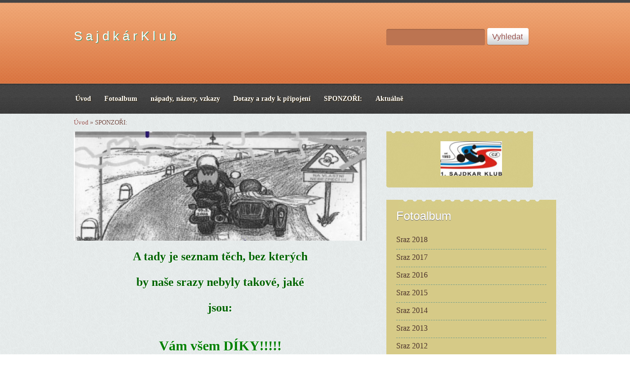

--- FILE ---
content_type: text/html; charset=UTF-8
request_url: https://www.sajdkarklub.com/clanky/sponzori-.html
body_size: 5081
content:
<?xml version="1.0" encoding="utf-8"?>
<!DOCTYPE html PUBLIC "-//W3C//DTD XHTML 1.0 Transitional//EN" "http://www.w3.org/TR/xhtml1/DTD/xhtml1-transitional.dtd">
<html lang="cs" xml:lang="cs" xmlns="http://www.w3.org/1999/xhtml" xmlns:fb="http://ogp.me/ns/fb#">

      <head>

        <meta http-equiv="content-type" content="text/html; charset=utf-8" />
        <meta name="description" content="" />
        <meta name="keywords" content="sajdkar,sidecar,sajdkársraz,sajdy,sajdkáry" />
        <meta name="robots" content="all,follow" />
        <meta name="author" content="www.sajdkarklub.com" />
        <meta name="viewport" content="width=device-width, initial-scale=1.0">
        <link href="/rss/articles/data.xml" rel="alternate" type="application/rss+xml" title="Všechny příspěvky" /><link href="/rss/articles/photos.xml" rel="alternate" type="application/rss+xml" title="Fotografie" /><link href="/rss/articles/comments.xml" rel="alternate" type="application/rss+xml" title="Komentáře" />
        <title>
            S a j d k á r   K l u b - SPONZOŘI:
        </title>
        <link rel="stylesheet" href="https://s3a.estranky.cz/css/d1000000333.css?nc=1632735867" type="text/css" /><style type="text/css">#logo-in-content {background-image: url('/img/ulogo.1.jpeg');}</style>
<link rel="stylesheet" href="//code.jquery.com/ui/1.12.1/themes/base/jquery-ui.css">
<script src="//code.jquery.com/jquery-1.12.4.js"></script>
<script src="//code.jquery.com/ui/1.12.1/jquery-ui.js"></script>
<script type="text/javascript" src="https://s3c.estranky.cz/js/ui.js?nc=1" id="index_script" ></script><meta property="og:title" content="SPONZOŘI:" />
<meta property="og:type" content="article" />
<meta property="og:url" content="https://www.sajdkarklub.com/clanky/sponzori-.html" />
<meta property="og:image" content="https://www.sajdkarklub.com/img/picture/3/hex2.jpg" />
<meta property="og:site_name" content="S a j d k á r   K l u b" />
<meta property="og:description" content="A tady je seznam těch, bez kterých by naše srazy nebyly takové, jaké jsou: Vám všem DÍKY!!!!!       ..." />
			<script type="text/javascript">
				dataLayer = [{
					'subscription': 'true',
				}];
			</script>
			
    </head>
    <body class="">
        <!-- Wrapping the whole page, may have fixed or fluid width -->
        <div id="whole-page">

            

            <!-- Because of the matter of accessibility (text browsers,
            voice readers) we include a link leading to the page content and
            navigation } you'll probably want to hide them using display: none
            in your stylesheet -->

            <a href="#articles" class="accessibility-links">Jdi na obsah</a>
            <a href="#navigation" class="accessibility-links">Jdi na menu</a>

            <!-- We'll fill the document using horizontal rules thus separating
            the logical chunks of the document apart -->
            <hr />

            
            
			<!-- block for skyscraper and rectangle  -->
            <div id="sticky-box">
                <div id="sky-scraper-block">
                    
                    
                </div>
            </div>
            <!-- block for skyscraper and rectangle  -->

            <!-- Wrapping the document's visible part -->
            <div id="document">
                <div id="in-document">
                    
                    <!-- Hamburger icon -->
                    <button type="button" class="menu-toggle" onclick="menuToggle()" id="menu-toggle">
                    	<span></span>
                    	<span></span>
                    	<span></span>
                    </button>
                    
                    <!-- header -->
  <div id="header">
     <div class="inner_frame">
        <!-- This construction allows easy image replacement -->
        <h1 class="head-left">
  <a href="https://www.sajdkarklub.com/" title="S a j d k á r   K l u b" style="color: 00FF00;">S a j d k á r   K l u b</a>
  <span title="S a j d k á r   K l u b">
  </span>
</h1>
        <div id="header-decoration" class="decoration">
        </div>
     </div>
  </div>
<!-- /header -->


                    <!-- Possible clearing elements (more through the document) -->
                    <div id="clear1" class="clear">
                        &nbsp;
                    </div>
                    <hr />

                    <!-- body of the page --> 

                    <!-- Such navigation allows both horizontal and vertical rendering -->
<div id="navigation">
    <div class="inner_frame">
        <h2>Menu
            <span id="nav-decoration" class="decoration"></span>
        </h2>
        <nav>
            <menu class="menu-type-standard">
                <li class="">
  <a href="/"><span>Úvod</span></a>
     
</li><li class="">
  <a href="/fotoalbum/"><span>Fotoalbum</span></a>
     
</li><li class="">
  <a href="/clanky/napady--nazory--vzkazy.html"><span>nápady, názory, vzkazy</span></a>
     
</li><li class="">
  <a href="/clanky/dotazy-a-rady-k-pripojeni.html"><span>Dotazy a rady k připojení</span></a>
     
</li><li class="">
  <a href="/clanky/sponzori-.html"><span>SPONZOŘI:</span></a>
     
</li><li class="">
  <a href="/clanky/aktualne.html"><span>Aktuálně</span></a>
     
</li>
            </menu>
        </nav>
        <div id="clear6" class="clear">
          &nbsp;
        </div>
    </div>
</div>
<!-- menu ending -->


                    <div id="body">


                        <!-- Breadcrumb navigation -->
<div id="breadcrumb-nav">
  <a href="/">Úvod</a> &raquo; <span>SPONZOŘI:</span>
</div>
<hr />



                        <div id="nav-column">

                            <div id="clear2" class="clear">
                                &nbsp;
                            </div>
                            <hr />
                            
                            <!-- main page content -->

                            <div id="content">
    
                                <div id="logo-in-content">
                                </div>
    
                                <!-- Article -->
  <div class="article">
    
    
    
    <!-- Text of the article -->
    
    <div class="editor-area">
  <p align="center"><span style="color: rgb(0, 100, 0);"><span style="font-size: 24px;"><span style="font-family: comic sans ms,cursive;"><strong>A tady je seznam těch, bez kterých<br />
<br />
by naše srazy nebyly takové, jaké<br />
<br />
jsou:</strong></span></span></span><br />
<br />
<br />
<span style="color: rgb(0, 128, 0);"><span style="font-size: 24px;"><span style="font-family: comic sans ms,cursive;"><strong><span style="font-size: 28px;">Vám všem DÍKY!!!!!</span></strong></span></span></span><br />
&nbsp;</p>

<p align="center">&nbsp;</p>

<p align="center"><a href="http://ural.cz/" target="_blank"><img alt="hex2.jpg" class="text-picture" height="95" src="/img/picture/3/hex2.jpg" style="width: 166px; height: 59px;" width="300" /></a>&nbsp; &nbsp; &nbsp; &nbsp; &nbsp; &nbsp; &nbsp; &nbsp; &nbsp; &nbsp; &nbsp; &nbsp; &nbsp; &nbsp;<a href="http://www.carservispraha.cz/" target="_blank"><img alt="hex0.gif" class="text-picture" height="172" src="/img/picture/4/hex0.gif" style="width: 146px; height: 84px;" width="300" /></a>&nbsp;&nbsp;</p>

<p align="center">&nbsp;</p>

<p align="center"><br />
<a href="http://ceskalizatka.cz/" target="_blank"><img alt="jung.png" class="text-picture left-float" src="/img/picture/36/jung.png" style="width: 180px; height: 56px; margin: 30px 40px;" /></a>&nbsp;&nbsp; &nbsp; &nbsp; &nbsp; &nbsp;<a href="http://www.motokenny.cz/" target="_blank"><img alt="motokenny.jpg" class="text-picture" src="/img/picture/30/motokenny.jpg" style="width: 175px; height: 93px;" /></a>&nbsp; &nbsp; &nbsp; &nbsp;</p>

<p align="center">&nbsp;</p>

<p><a href="http://www.lojzo.cz/" style="text-align: -webkit-center;" target="_blank"><img alt="logo_lojzo.jpg" class="text-picture left-float" src="/img/picture/16/logo_lojzo.jpg" style="margin-right: 40px; margin-left: 40px; width: 202px; height: 67px;" /></a></p>

<p align="center">&nbsp; &nbsp; &nbsp; &nbsp; &nbsp;</p>

<p align="center">&nbsp;</p>

<p align="center">&nbsp;</p>

<p align="center">&nbsp;</p>

<div><a href="http://www.retezyolomouc.cz/" target="_blank"><img alt="retezy-olomouc_ii.png" class="text-picture left-float" src="/img/picture/37/retezy-olomouc_ii.png" style="text-align: -webkit-center; width: 180px; height: 80px; margin-left: 40px; margin-right: 40px;" /></a></div>

<p align="center"><a href="https://www.werawerk.cz/" target="_blank"><img alt="wera.jpg" class="text-picture" src="/img/picture/32/wera.jpg" style="width: 170px; height: 78px;" /></a></p>

<p align="center">&nbsp;</p>

<p align="center">&nbsp;</p>

<p align="center">&nbsp;</p>

<p align="center">&nbsp;</p>

<p align="center">&nbsp;</p>

<p align="center">&nbsp;</p>

<p align="center">&nbsp;</p>

<p align="center">&nbsp;</p>

<p align="center">&nbsp;</p>

<p align="center">&nbsp;</p>

<p align="center">&nbsp;</p>

<p align="center">&nbsp;</p>

<p align="center">&nbsp;</p>

<p align="center">&nbsp;</p>

<p align="center">&nbsp;</p>

<p align="center">&nbsp;</p>

  <div class="article-cont-clear clear">
    &nbsp;
  </div>
</div>

    
    <div class="fb-like" data-href="https://www.sajdkarklub.com/clanky/sponzori-.html" data-layout="standard" data-show-faces="true" data-action="like" data-share="false" data-colorscheme="light"></div>

    

    
      
    <!--/ u_c_a_comments /-->
  </div>
<!-- /Article -->

                            </div>
                            <!-- /main page content -->

                            <!-- Side column left/right -->
                            <div class="column">

                                <!-- Inner column -->
                                <div class="inner_frame inner-column">
                                    <!-- Portrait -->
  <div id="portrait" class="section">
    <h2>Portrét
      <span id="nav-portrait" class="portrait">
      </span></h2>
    <div class="inner_frame">
      <a href="/">
        <img src="/img/portrait.1.1442311049.jpeg" width="270" height="152" alt="Portrét" /></a>
    </div>
  </div>
<!-- /Portrait -->
<hr />

                                    
                                    
                                    
                                    
                                    <!-- Photo album -->
  <div id="photo-album-nav" class="section">
    <h2>Fotoalbum
      <span id="photo-album-decoration" class="decoration">
      </span></h2>
    <div class="inner_frame">
      <ul>
        <li class="first ">
  <a href="/fotoalbum/sraz-2018/">
    Sraz 2018</a></li>
<li class="">
  <a href="/fotoalbum/sraz-2017/">
    Sraz 2017</a></li>
<li class="">
  <a href="/fotoalbum/sraz-2016/">
    Sraz 2016</a></li>
<li class="">
  <a href="/fotoalbum/sraz-2015/">
    Sraz 2015</a></li>
<li class="">
  <a href="/fotoalbum/sraz-2014/">
    Sraz 2014</a></li>
<li class="">
  <a href="/fotoalbum/sraz-2013/">
    Sraz 2013</a></li>
<li class="">
  <a href="/fotoalbum/sraz-2012/">
    Sraz 2012</a></li>
<li class="">
  <a href="/fotoalbum/sraz-2011/">
    Sraz 2011</a></li>
<li class="last ">
  <a href="/fotoalbum/srazy-predchozi/">
    Srazy předchozí</a></li>

      </ul>
    </div>
  </div>
<!-- /Photo album -->
<hr />

                                    <!-- Last photo -->
  <div id="last-photo" class="section">
    <h2>Poslední fotografie
      <span id="last-photo-decoration" class="decoration">
      </span></h2>
    <div class="inner_frame">
      <div class="wrap-of-wrap">
        <div class="wrap-of-photo">
          <a href="/fotoalbum/sraz-2016/">
            <img src="/img/mid/5019/pozvanka-2016_na_web.jpg" alt="Pozvánka 2016_na_web.jpg" width="53" height="75" /></a>
        </div>
      </div>
      <span>
        <a href="/fotoalbum/sraz-2016/">Sraz 2016</a>
      </span>
    </div>
  </div>
<!-- /Last photo -->
<hr />

                                    
                                    
                                    
                                    
                                    
                                    
                                    
                                    <!-- Search -->
  <div id="search" class="section">
    <h2>Vyhledávání
      <span id="search-decoration" class="decoration">
      </span></h2>
    <div class="inner_frame">
      <form action="https://katalog.estranky.cz/" method="post">
        <fieldset>
          <input type="hidden" id="uid" name="uid" value="1281805" />
          <input name="key" id="key" />
   
          <span class="i_submit"><input type="submit" id="sendsearch" value="Vyhledat" /></span>
        </fieldset>
      </form>
    </div>
  </div>
<!-- /Search -->
<hr />
                                    <!-- Archive -->
  <div id="calendar" class="section">
    <h2>Archiv
      <span id="archive-decoration" class="decoration">
      </span></h2>
    <div class="inner_frame">
      <!-- Keeping in mind people with disabilities (summary, caption) as well as worshipers of semantic web -->
      <table summary="Tabulka představuje kalendář, sloužící k listování podle data.">
        <!-- You should hide caption using CSS -->
        <caption>
          Kalendář
        </caption>
        <tbody>
  <tr id="archive-small">
    <td class="archive-nav-l"><a href="/archiv/m/2025/12/01/">&lt;&lt;</a></td>
    <td colspan="5" class="archive-nav-c">leden / 2026</td>
    <td class="archive-nav-r">&gt;&gt;</td>
  </tr>
</tbody>
      </table>
    </div>
  </div>
<!-- /Archive -->
<hr />

                                    <!-- RSS -->
  <div id="rss-nav" class="section">
    <h2>RSS
      <span id="rss-nav-decoration" class="decoration">
      </span></h2>
    <div class="inner_frame">
      <ul>
        <li>
          <a href="/archiv/rss/">
            Přehled zdrojů</a></li>
      </ul>
    </div>
  </div>
<!-- /RSS -->
<hr />

                                    <!-- Stats -->
  <div id="stats" class="section">
    <h2>Statistiky
      <span id="stats-decoration" class="decoration">
      </span></h2>
    <div class="inner_frame">
      <!-- Keeping in mind people with disabilities (summary, caption) as well as worshipers of semantic web -->
      <table summary="Statistiky">

        <tfoot>
          <tr>
            <th scope="row">Online:</th>
            <td>14</td>
          </tr>
        </tfoot>

        <tbody>
          <tr>
            <th scope="row">Celkem:</th>
            <td>1680825</td>
          </tr>
          <tr>
            <th scope="row">Měsíc:</th>
            <td>32972</td>
          </tr>
          <tr>
            <th scope="row">Den:</th>
            <td>1025</td>
          </tr>
        </tbody>
      </table>
    </div>
  </div>
<!-- Stats -->
<hr />
                                </div>
                                <!-- /Inner column -->

                                <div id="clear4" class="clear">
                                    &nbsp;
                                </div>

                            </div>
                            <!-- konci first column -->
                        </div>

                        <div id="clear3" class="clear">
                            &nbsp;
                        </div>
                        <hr />

                        <div id="decoration1" class="decoration">
                        </div>
                        <div id="decoration2" class="decoration">
                        </div>
                        <!-- /Meant for additional graphics inside the body of the page -->
                    </div>
                    <!-- /body -->

                    <div id="clear5" class="clear">
                        &nbsp;
                    </div>
                    <hr />

                                    <!-- Footer -->
                <div id="footer">
                    <div class="inner_frame">
                        <p>
                            &copy; 2026 eStránky.cz <span class="hide">|</span> <a class="promolink promolink-paid" href="//www.estranky.cz/" title="Tvorba webových stránek zdarma, jednoduše a do 5 minut."><strong>Tvorba webových stránek</strong></a> 
                             | <a class="rss" href="/archiv/rss/">RSS</a>
                            
                            
                            
                            
                            
                        </p>
                        
                        
                    </div>
                </div>
                <!-- /Footer -->


                    <div id="clear7" class="clear">
                        &nbsp;
                    </div>

                    <div id="decoration3" class="decoration">
                    </div>
                    <div id="decoration4" class="decoration">
                    </div>
                    <!-- /Meant for additional graphics inside the document -->

                </div>
            </div>

            <div id="decoration5" class="decoration">
            </div>
            <div id="decoration6" class="decoration">
            </div>
            <!-- /Meant for additional graphics inside the page -->

            
            <!-- block for board position-->

        </div>
        <div id="fb-root"></div>
<script async defer src="https://connect.facebook.net/cs_CZ/sdk.js#xfbml=1&version=v3.2&appId=979412989240140&autoLogAppEvents=1"></script><!-- NO GEMIUS -->
    </body>
</html>